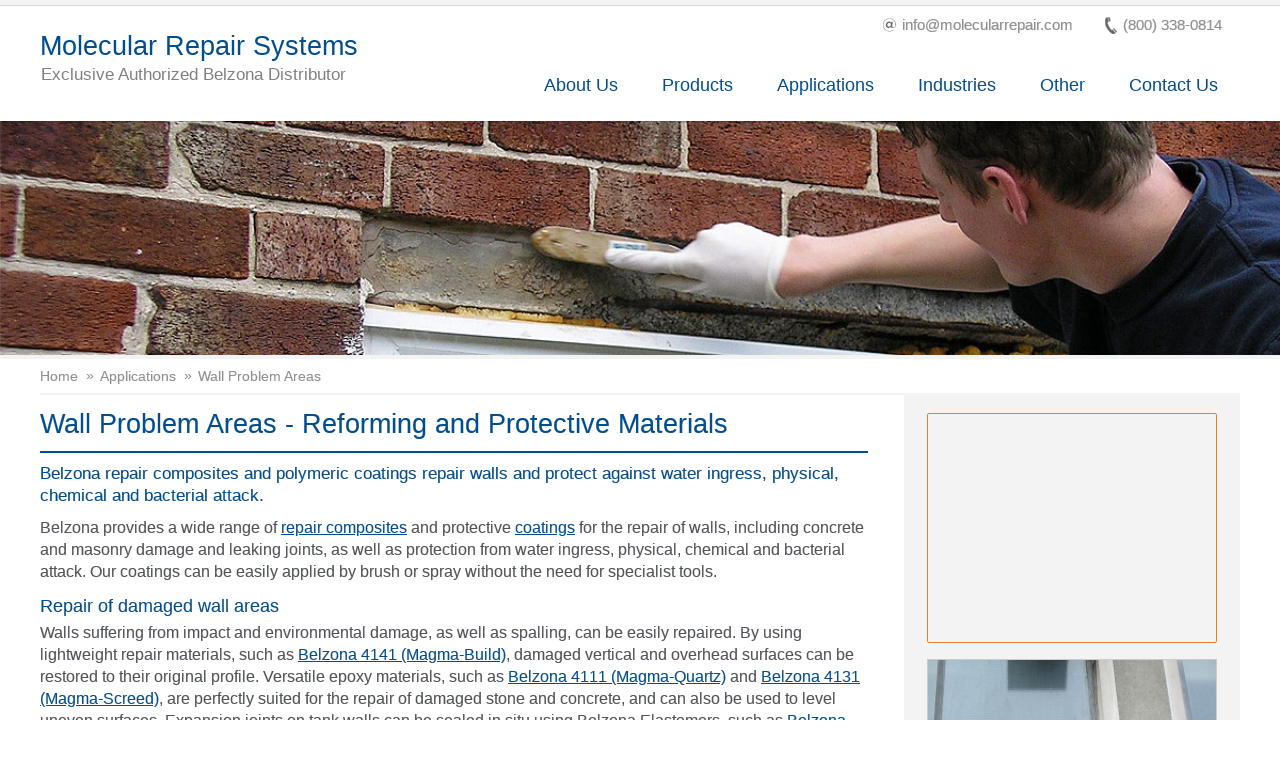

--- FILE ---
content_type: text/html; charset=utf-8
request_url: https://belzonamrs.com/en/applications/wpa.aspx
body_size: 72679
content:

<!DOCTYPE html>
<!--[if lt IE 7]><html class="ie6" lang='en' xml:lang='en' xmlns="//www.w3.org/1999/xhtml"><![endif]-->
<!--[if IE 7]><html class="ie7" lang='en' xml:lang='en' xmlns="//www.w3.org/1999/xhtml"><![endif]-->
<!--[if IE 8]><html class="ie8" lang='en' xml:lang='en' xmlns="//www.w3.org/1999/xhtml"><![endif]-->
<!--[if IE 9]><html class="ie9" lang='en' xml:lang='en' xmlns="//www.w3.org/1999/xhtml"><![endif]-->
<!--[if gt IE 9]><!--><html lang='en' xml:lang='en' xmlns="//www.w3.org/1999/xhtml"><!--<![endif]-->
<head>
<title>Epoxy repair composites and polymeric coatings for wall repair</title>
<meta name="keywords" content="wall coatings, expansion joints, waterproofing, Spalled ceilings  materials, water ingress" />
<meta name="description" content="Rrepair composites and coatings for concrete and stone wall area repair and protection from corrosion, water ingress, physical, chemical and bacterial attack." />

<!-- Code Added to fix the request that blocking the content by mixed content -->
<meta http-equiv="Content-Security-Policy" content="upgrade-insecure-requests"> 
<!-- End of Code  -->



<meta http-equiv="Content-Type" content="text/html; charset=utf-8" />
<meta http-equiv="X-UA-Compatible" content="IE=Edge" />
<meta name="viewport" content="width=device-width, initial-scale=1, maximum-scale=1, minimum-scale=1">
<meta name="author" content="https://belzonamrs.com" />
<meta name="google-site-verification" content="webmaster@belzona.com" />
<meta property="og:type" content="website" />
<meta property="og:image" content="/assets/images/belzona_logo.png" />
<meta property="og:description" content="Belzona distributor website" />
<meta property="og:site_name" content="Molecular Repair Systems" />
<meta name="dc.language" content="en">
<meta name="robots" content="noydir">
<meta name="Slurp" content="noydir">
<link rel="icon" type="image/png" href="/favicon_belzona.ico">
<link rel="stylesheet" href="/assets/data/css/distributors/style.min.css?v=3" type="text/css" media="all">
<link rel="stylesheet" href="/assets/data/css/distributors/homepage_banner.min.css?v=3" type="text/css" media="all">
<link rel="stylesheet" href="/assets/data/css/distributors/theme.css?v=3" type="text/css" media="all">

<!-- OLD JSCRIPT PLACEHOLDER -->
<script>
    var additionalDistributorEmails = "info@molecularrepair.com";
</script>

<style> .pSolutionMaps,.p3411,.p4141fr,.p1391,.p2121,.p5151,.p1591 { display:none !important; } </style>
</head>
<body>



<div id="ie_is_old_message" class="ie_is_old_message">
    <a href="#" class="ie_closebt" onclick="toggle();">X</a>
    <h3>Did you know that your Internet Explorer is out of date?</h3>
    <p>To get the best possible experience using our site we recommend that you upgrade to a modern web browser. To download a newer web browser click on the Upgrade button.</p>
    <a class="button" href="//browsehappy.com" target="_blank">Upgrade</a>
</div>
<div id="login-container">
</div>




<div class="header">
    <div class="top_bar">
        <div class="top_bar_inner">

            <!-- <a id="coviduk" style="visibility:hidden; display:inline-block;" href="https://www.belzona.com/assets/data/news/covidpolicy.pdf" target="_blank" >             
                  <span style="color:red; font-size: 10px; text-decoration: underline">
                       <b>how belzona protects customers and employees from covid-19!</b>
                   </span>          
            </a>                -->

            <a href="#contact_anchor" class="contact_button right" title="Contact number"><span class="phone_icon">
                <img src="/assets/data/images/distributors/dis_sprites.png" alt="phone icon" width="500" height="190" /></span>(800) 338-0814</a>
            <a href="#contact_anchor" class="contact_button right" title="Email address"><span class="email_icon">
                <img src="/assets/data/images/distributors/dis_sprites.png" alt="email icon" width="500" height="190" /></span>info@molecularrepair.com</a>
            <a id="connect_toggle" class="connect_toggle connect_login_button right" title="Login to the Belzona connect service"></a>
        </div>
    </div>
    <div class="header_content clearfix">

        <div class="header_main">


            

            
            <a href="/en/index.aspx" class="dis_name" title="Authorised Belzona Distributor">Molecular Repair Systems
                <br />
                <span>Exclusive Authorized Belzona Distributor</span>
            </a>
            
        </div>
        <div class="mobile_nav_button_holder">
            <!--This is hidden on all but mobile screen sizes-->
            <div id="nav_button" class="nav_button">
                <img src="/assets/data/images/distributors/dis_sprites.png" alt="Menu" title="Main Menu" width="500" height="190" />Navigation
            </div>
        </div>
        <nav id="navigation" class="right">
            <ul>
                <li class="pAbout">
                    <h3><a href="/en/about/about.aspx">About Us</a></h3>
                    <div class="dropdown_nav nav_about">
                        <ul>
                            <li><h4><a href="/en/about/about.aspx" title="About Us"  >About Us</a></h4></li><li><h4><a href="/en/about/service.aspx" title="Services"  >Services</a></h4></li><li><h4><a href="/en/about/training.aspx" title="Training"  >Training</a></h4></li><li><h4><a href="/en/about/history.aspx" title="History"  >History</a></h4></li><li><h4><a href="/en/about/app.aspx" title="Belzona App"  >Belzona App</a></h4></li><li><h4><a href="https://blog.belzona.com" title="Belzona Blog"  >Belzona Blog</a></h4></li>
                        </ul>
                    </div>
                </li>

                


                <li class="pProducts">
                    <h3><a href="/en/products/products.aspx">Products</a></h3>
                    <div class="dropdown_nav nav_products">
                        <div class="subnav_option_holder">
                            <a class="subnav_option" target="1">By Purpose:</a>
                            <a class="subnav_option" target="2">By Series:</a>
                            <a class="subnav_option" target="3">By Name:</a>
                        </div>
                        <div id="subnav_products1" class='targetDiv'>
                            <ul>
                                <li class="pMetalRepair">
                                    <h4><a href="/en/products/purpose/metal-repair.aspx" title="Metal Repair/Rebuilding Compounds">Metal Repair/Rebuilding Compounds</a></h4>
                                </li>
                                <li class="pErosionCorrosion">
                                    <h4><a href="/en/products/purpose/erosion-corrosion-protection.aspx" title="Erosion Corrosion Protection">Erosion Corrosion Protection</a></h4>
                                </li>
                                <li class="pRubberRepair">
                                    <h4><a href="/en/products/purpose/rubber-repair.aspx" title="Rubber Repair and Protection">Rubber Repair and Protection</a></h4>
                                </li>
                                <li class="pAbrasion">
                                    <h4><a href="/en/products/purpose/abrasion-resistant.aspx" title="Abrasion Resistant Linings">Abrasion Resistant Linings</a></h4>
                                </li>
                                <li class="pCasting">
                                    <h4><a href="/en/products/purpose/castings.aspx" title="Casting/Injection Materials">Casting/Injection Materials</a></h4>
                                </li>
                                <li class="pWaterproofing">
                                    <h4><a href="/en/products/purpose/waterproofing.aspx" title="Water/weatherproofing Systems">Water/weatherproofing Systems</a></h4>
                                </li>
                                <li class="pHighTemperature">
                                    <h4><a href="/en/products/purpose/high-temperature.aspx" title="High Temperature Coatings">High Temperature Coatings</a></h4>
                                </li>
                                <li class="pCorrosion">
                                    <h4><a href="/en/products/purpose/corrosion-protection.aspx" title="Corrosion Protection">Corrosion Protection</a></h4>
                                </li>
                                <li class="pConcreteProtect">
                                    <h4><a href="/en/products/purpose/concrete-protection.aspx" title="Concrete Protection">Concrete Protection</a></h4>
                                </li>
                                <li class="pSafetyGrip">
                                    <h4><a href="/en/products/purpose/safety-grip.aspx" title="Safety Grip Systems">Safety Grip Systems</a></h4>
                                </li>
                                <li class="pConcreteRepair">
                                    <h4><a href="/en/products/purpose/concrete-repair.aspx" title="Concrete Repair">Concrete Repair</a></h4>
                                </li>
                                <li class="pChocking">
                                    <h4><a href="/en/products/purpose/chocking-compounds.aspx" title="Chocking Materials">Chocking Materials</a></h4>
                                </li>
                            </ul>
                        </div>
                        <div id="subnav_products2" class='targetDiv'>
                            <ul>
                                <li class="p1000Series">
                                    <h4><a href="/en/products/1000.aspx" title="1000 Series">1000 Series</a></h4>
                                </li>
                                <li class="p2000Series">
                                    <h4><a href="/en/products/2000.aspx" title="2000 Series">2000 Series</a></h4>
                                </li>
                                <li class="p3000Series">
                                    <h4><a href="/en/products/3000.aspx" title="3000 Series">3000 Series</a></h4>
                                </li>
                                <li class="p4000Series">
                                    <h4><a href="/en/products/4000.aspx" title="4000 Series">4000 Series</a></h4>
                                </li>
                                <li class="p5000Series">
                                    <h4><a href="/en/products/5000.aspx" title="5000 Series">5000 Series</a></h4>
                                </li>
                                <li class="pOtherProducts">
                                    <h4><a href="/en/products/other.aspx" title="Other Products">Other Products</a></h4>
                                </li>
                                <li class="pAppliedSolutions">
                                    <h4><a href="/en/products/applied.aspx" title="Applied Solutions">Applied Solutions</a></h4>
                                </li>
                            </ul>
                        </div>
                        <div id="subnav_products3" class='targetDiv'>
                            <ul>
                                <li class="p1000Series subnav_divider">
                                    <h4><a href="/en/products/1000.aspx" title="1000 Series">1000 Series:</a></h4>
                                </li>
                                <li class="p1000Series p1111">
                                    <h4><a href="/en/products/1000/1111.aspx" title="Belzona 1111">Belzona 1111</a></h4>
                                </li>
                                <li class="p1000Series p1121">
                                    <h4><a href="/en/products/1000/1121.aspx" title="Belzona 1121">Belzona 1121</a></h4>
                                </li>
                                <li class="p1000Series p1131">
                                    <h4><a href="/en/products/1000/1131.aspx" title="Belzona 1131">Belzona 1131</a></h4>
                                </li>
                                <li class="p1000Series p1151">
                                    <h4><a href="/en/products/1000/1151.aspx" title="Belzona 1151">Belzona 1151</a></h4>
                                </li>
                                <li class="p1000Series p1161">
                                    <h4><a href="/en/products/1000/1161.aspx" title="Belzona 1161">Belzona 1161</a></h4>
                                </li>
                                <li class="p1000Series p1212">
                                    <h4><a href="/en/products/1000/1212.aspx" title="Belzona 1212">Belzona 1212</a></h4>
                                </li>
                                <li class="p1000Series p1221">
                                    <h4><a href="/en/products/1000/1221.aspx" title="Belzona 1221">Belzona 1221</a></h4>
                                </li>
                                <li class="p1000Series p1251">
                                    <h4><a href="/en/products/1000/1251.aspx" title="Belzona 1251">Belzona 1251</a></h4>
                                </li>
                                <li class="p1000Series p1311">
                                    <h4><a href="/en/products/1000/1311.aspx" title="Belzona 1311">Belzona 1311</a></h4>
                                </li>
                                <li class="p1000Series p1321">
                                    <h4><a href="/en/products/1000/1321.aspx" title="Belzona 1321">Belzona 1321</a></h4>
                                </li>
                                <li class="p1000Series p1331">
                                    <h4><a href="/en/products/1000/1331.aspx" title="Belzona 1331">Belzona 1331</a></h4>
                                </li>
                                <li class="p1000Series p1341">
                                    <h4><a href="/en/products/1000/1341.aspx" title="Belzona 1341">Belzona 1341</a></h4>
                                </li>
                                <li class="p1000Series p1381">
                                    <h4><a href="/en/products/1000/1381.aspx" title="Belzona 1381">Belzona 1381</a></h4>
                                </li>
                                <li class="p1000Series p1391">
                                    <h4><a href="/en/products/1000/1391.aspx" title="Belzona 1391">Belzona 1391</a></h4>
                                </li>
                                <li class="p1000Series p1391s">
                                    <h4><a href="/en/products/1000/1391s.aspx" title="Belzona 1391s">Belzona 1391S</a></h4>
                                </li>
                                <li class="p1000Series p1391t">
                                    <h4><a href="/en/products/1000/1391t.aspx" title="Belzona 1391t">Belzona 1391T</a></h4>
                                </li>
                                <li class="p1000Series p1392">
                                    <h4><a href="/en/products/1000/1392.aspx" title="Belzona 1392">Belzona 1392</a></h4>
                                </li>
                                <li class="p1000Series p1511">
                                    <h4><a href="/en/products/1000/1511.aspx" title="Belzona 1511">Belzona 1511</a></h4>
                                </li>
                                <li class="p1000Series p1523">
                                    <h4><a href="/en/products/1000/1523.aspx" title="Belzona 1523">Belzona 1523</a></h4>
                                </li>
                                <li class="p1000Series p1539">
                                    <h4><a href="/en/products/1000/1593.aspx" title="Belzona 1593">Belzona 1593</a></h4>
                                </li>
                                <li class="p1000Series p1811">
                                    <h4><a href="/en/products/1000/1811.aspx" title="Belzona 1811">Belzona 1811</a></h4>
                                </li>
                                <li class="p1000Series p1812">
                                    <h4><a href="/en/products/1000/1812.aspx" title="Belzona 1812">Belzona 1812</a></h4>
                                </li>
                                <li class="p1000Series p1813">
                                    <h4><a href="/en/products/1000/1813.aspx" title="Belzona 1813">Belzona 1813</a></h4>
                                </li>
                                <li class="p1000Series p1814">
                                    <h4><a href="/en/products/1000/1814.aspx" title="Belzona 1814">Belzona 1814</a></h4>
                                </li>
                                <li class="p1000Series p1814">
                                    <h4><a href="/en/products/1000/1818.aspx" title="Belzona 1818">Belzona 1818</a></h4>
                                </li>
                                <li class="p1000Series p1821">
                                    <h4><a href="/en/products/1000/1821.aspx" title="Belzona 1821">Belzona 1821</a></h4>
                                </li>
                                <li class="p2000Series subnav_divider">
                                    <h4><a href="/en/products/2000.aspx" title="2000 Series">2000 Series:</a></h4>
                                </li>
                                <li class="p2000Series p2111">
                                    <h4><a href="/en/products/2000/2111.aspx" title="Belzona 2111">Belzona 2111</a></h4>
                                </li>
                                <li class="p2000Series p2121">
                                    <h4><a href="/en/products/2000/2121.aspx" title="Belzona 2121">Belzona 2121</a></h4>
                                </li>
                                <li class="p2000Series p2131">
                                    <h4><a href="/en/products/2000/2131.aspx" title="Belzona 2131">Belzona 2131</a></h4>
                                </li>
                                <li class="p2000Series p2141">
                                    <h4><a href="/en/products/2000/2141.aspx" title="Belzona 2141">Belzona 2141</a></h4>
                                </li>
                                <li class="p2000Series p2211">
                                    <h4><a href="/en/products/2000/2211.aspx" title="Belzona 2211">Belzona 2211</a></h4>
                                </li>
                                <li class="p2000Series p2221">
                                    <h4><a href="/en/products/2000/2221.aspx" title="Belzona 2221">Belzona 2221</a></h4>
                                </li>
                                <li class="p2000Series p2311">
                                    <h4><a href="/en/products/2000/2311.aspx" title="Belzona 2311">Belzona 2311</a></h4>
                                </li>
                                <li class="p3000Series subnav_divider">
                                    <h4><a href="/en/products/3000.aspx" title="3000 Series">3000 Series:</a></h4>
                                </li>
                                <li class="p3000Series p3111">
                                    <h4><a href="/en/products/3000/3111.aspx" title="Belzona 3111">Belzona 3111</a></h4>
                                </li>
                                <li class="p3000Series p3121">
                                    <h4><a href="/en/products/3000/3121.aspx" title="Belzona 3121">Belzona 3121</a></h4>
                                </li>
                                <li class="p3000Series p3131">
                                    <h4><a href="/en/products/3000/3131.aspx" title="Belzona 3131">Belzona 3131</a></h4>
                                </li>
                                <li class="p3000Series p3211">
                                    <h4><a href="/en/products/3000/3211.aspx" title="Belzona 3211">Belzona 3211</a></h4>
                                </li>
                                <li class="p3000Series p3411">
                                    <h4><a href="/en/products/3000/3411.aspx" title="Belzona 3411">Belzona 3411</a></h4>
                                </li>
                                <li class="p3000Series p3412">
                                    <h4><a href="/en/products/3000/3412.aspx" title="Belzona 3412">Belzona 3412</a></h4>
                                </li>
                                <li class="p4000Series subnav_divider">
                                    <h4><a href="/en/products/4000.aspx" title="4000 Series">4000 Series:</a></h4>
                                </li>
                                <li class="p4000Series p4111">
                                    <h4><a href="/en/products/4000/4111.aspx" title="Belzona 4111">Belzona 4111</a></h4>
                                </li>
                                <li class="p4000Series p4131">
                                    <h4><a href="/en/products/4000/4131.aspx" title="Belzona 4131">Belzona 4131</a></h4>
                                </li>
                                <li class="p4000Series p4141">
                                    <h4><a href="/en/products/4000/4141.aspx" title="Belzona 4141">Belzona 4141</a></h4>
                                </li>
                                <li class="p4000Series p4141fr">
                                    <h4><a href="/en/products/4000/4141fr.aspx" title="Belzona 4141FR">Belzona 4141FR</a></h4>
                                </li>
                                <li class="p4000Series p4151">
                                    <h4><a href="/en/products/4000/4151.aspx" title="Belzona 4151">Belzona 4151</a></h4>
                                </li>
                                <li class="p4000Series p4154">
                                    <h4><a href="/en/products/4000/4154.aspx" title="Belzona 4154">Belzona 4154</a></h4>
                                </li>
                                <li class="p4000Series p4181">
                                    <h4><a href="/en/products/4000/4181.aspx" title="Belzona 4181">Belzona 4181</a></h4>
                                </li>
                                <li class="p4000Series p4301">
                                    <h4><a href="/en/products/4000/4301.aspx" title="Belzona 4301">Belzona 4301</a></h4>
                                </li>
                                <li class="p4000Series p4311">
                                    <h4><a href="/en/products/4000/4311.aspx" title="Belzona 4311">Belzona 4311</a></h4>
                                </li>
                                <li class="p4000Series p4331">
                                    <h4><a href="/en/products/4000/4331.aspx" title="Belzona 4331">Belzona 4331</a></h4>
                                </li>
                                <li class="p4000Series p4341">
                                    <h4><a href="/en/products/4000/4341.aspx" title="Belzona 4341">Belzona 4341</a></h4>
                                </li>
                                <li class="p4000Series p4351">
                                    <h4><a href="/en/products/4000/4351.aspx" title="Belzona 4351">Belzona 4351</a></h4>
                                </li>
                                <li class="p4000Series p4361">
                                    <h4><a href="/en/products/4000/4361.aspx" title="Belzona 4361">Belzona 4361</a></h4>
                                </li>
                                <li class="p4000Series p4411">
                                    <h4><a href="/en/products/4000/4411.aspx" title="Belzona 4411">Belzona 4411</a></h4>
                                </li>
                                <li class="p4000Series p4511">
                                    <h4><a href="/en/products/4000/4511.aspx" title="Belzona 4411">Belzona 4511</a></h4>
                                </li>
                                <li class="p4000Series p4521">
                                    <h4><a href="/en/products/4000/4521.aspx" title="Belzona 4521">Belzona 4521</a></h4>
                                </li>
                                <li class="p5000Series subnav_divider">
                                    <h4><a href="/en/products/5000.aspx" title="5000 Series">5000 Series:</a></h4>
                                </li>
                                <li class="p5000Series p5111">
                                    <h4><a href="/en/products/5000/5111.aspx" title="Belzona 5111">Belzona 5111</a></h4>
                                </li>
                                <li class="p5000Series p5122">
                                    <h4><a href="/en/products/5000/5122.aspx" title="Belzona 5122">Belzona 5122</a></h4>
                                </li>
                                <li class="p5000Series p5151">
                                    <h4><a href="/en/products/5000/5151.aspx" title="Belzona 5151">Belzona 5151</a></h4>
                                </li>
                                <li class="p5000Series p5231">
                                    <h4><a href="/en/products/5000/5231.aspx" title="Belzona 5231">Belzona 5231</a></h4>
                                </li>
                                <li class="p5000Series p5233">
                                    <h4><a href="/en/products/5000/5233.aspx" title="Belzona 5233">Belzona 5233</a></h4>
                                </li>
                                <li class="p5000Series p5711">
                                    <h4><a href="/en/products/5000/5711.aspx" title="Belzona 5711">Belzona 5711</a></h4>
                                </li>

                                <li class="p5000Series p5721">
                                    <h4><a href="/en/products/5000/5721.aspx" title="Belzona 5721">Belzona 5721</a></h4>
                                </li>
                                <li class="p5000Series p5811">
                                    <h4><a href="/en/products/5000/5811.aspx" title="Belzona 5811">Belzona 5811</a></h4>
                                </li>
                                <li class="p5000Series p5812dw">
                                    <h4><a href="/en/products/5000/5812dw.aspx" title="Belzona 5812dw">Belzona 5812 DW</a></h4>
                                </li>
                                <li class="p5000Series p5821">
                                    <h4><a href="/en/products/5000/5821.aspx" title="Belzona 5821">Belzona 5821</a></h4>
                                </li>
                                <li class="p5000Series p5831">
                                    <h4><a href="/en/products/5000/5831.aspx" title="Belzona 5831">Belzona 5831</a></h4>
                                </li>
                                <li class="p5000Series p5831lt">
                                    <h4><a href="/en/products/5000/5831lt.aspx" title="Belzona 5831LT">Belzona 5831LT</a></h4>
                                </li>
                                <li class="p5000Series p5841">
                                    <h4><a href="/en/products/5000/5841.aspx" title="Belzona 5841">Belzona 5841</a></h4>
                                </li>
                                <li class="p5000Series p5851">
                                    <h4><a href="/en/products/5000/5851.aspx" title="Belzona 5851">Belzona 5851</a></h4>
                                </li>
                                <li class="p5000Series p5871">
                                    <h4><a href="/en/products/5000/5871.aspx" title="Belzona 5871">Belzona 5871</a></h4>
                                </li>
                                <li class="p5000Series p5892">
                                    <h4><a href="/en/products/5000/5892.aspx" title="Belzona 5892">Belzona 5892</a></h4>
                                </li>
                                <li class="pOtherProducts subnav_divider">
                                    <h4><a href="/en/products/other.aspx" title="Other Poducts">Other Poducts:</a></h4>
                                </li>
                                <li class="pOtherProducts p6111">
                                    <h4><a href="/en/products/other/6111.aspx" title="Belzona 6111">Belzona 6111</a></h4>
                                </li>
                                <li class="pOtherProducts p7111">
                                    <h4><a href="/en/products/other/7111.aspx" title="Belzona 7111">Belzona 7111</a></h4>
                                </li>
                                <!-- <li class="pOtherProducts p7111i">
                                    <h4><a href="/en/products/other/7111i.aspx" title="Belzona 7111i">Belzona 7111i</a></h4>
                                </li>
                                <li class="pOtherProducts p7111m">
                                    <h4><a href="/en/products/other/7111m.aspx" title="Belzona 7111m">Belzona 7111m</a></h4>
                                </li> -->
                                <li class="pOtherProducts p7211">
                                    <h4><a href="/en/products/other/7211.aspx" title="Belzona 7211">Belzona 7211</a></h4>
                                </li>
                                <li class="pOtherProducts p7311">
                                    <h4><a href="/en/products/other/7311.aspx" title="Belzona 7311">Belzona 7311</a></h4>
                                </li>
                                <li class="pOtherProducts p8211">
                                    <h4><a href="/en/products/other/8211.aspx" title="Belzona 8211">Belzona 8211</a></h4>
                                </li>
                                <li class="pOtherProducts p8311">
                                    <h4><a href="/en/products/other/8311.aspx" title="Belzona 8311">Belzona 8311</a></h4>
                                </li>
                                <li class="pOtherProducts p9611">
                                    <h4><a href="/en/products/other/9611.aspx" title="Belzona 9611">Belzona 9611</a></h4>
                                </li>
                                <li class="pOtherProducts pflange-kit">
                                    <h4><a href="/en/products/other/flange-kit.aspx" title="Belzona Flange Face Forming Kit">Flange Face Kit</a></h4>
                                </li>
                                <!-- <li class="pOtherProducts pleak-kit-1212">
                                    <h4><a href="/en/products/other/leak-kit-1212.aspx" title="Belzona Leak Sealing Kit">Leak Sealing Kit</a></h4>
                                </li> -->
                                <li class="pAppliedSolutions sf6fix">
                                    <h4><a href="/en/products/applied/belzona-sf6-fix.aspx" title="Belzona SF6-FIX">Belzona SF<sub>6</sub>-Fix</a></h4>
                                </li>
                                <li class="pAppliedSolutions psuperwrap2">
                                    <h4><a href="/en/products/applied/superwrap2.aspx" title="Belzona Superwrap">Belzona&nbsp;Superwrap</a></h4>
                                </li>
                            </ul>
                        </div>
                    </div>
                </li>
                <li class="pApplications">
                    <h3><a href="/en/applications/applications.aspx">Applications</a></h3>
                    <div class="dropdown_nav nav_applications">
                        <ul>
                            <li class="pEngines">
                                <h4><a href="/en/applications/engines.aspx" title="Engines and Casings">Engines and Casings</a></h4>
                            </li>
                            <li class="pFans">
                                <h4><a href="/en/applications/fans.aspx" title="Fans, Blowers and Compressors">Fans, Blowers and Compressors</a></h4>
                            </li>
                            <li class="pGaskets">
                                <h4><a href="/en/applications/gaskets.aspx" title="Gaskets, Seals and Shims">Gaskets, Seals and Shims</a></h4>
                            </li>
                            <li class="pValves">
                                <h4><a href="/en/applications/valves.aspx" title="Valves, Pipes and Fittings">Valves, Pipes and Fittings</a></h4>
                            </li>
                            <li class="pSHM">
                                <h4><a href="/en/applications/shm.aspx" title="Solids Handling Machinery">Solids Handling Machinery</a></h4>
                            </li>
                            <li class="pHEX">
                                <h4><a href="/en/applications/hex.aspx" title="Heat Exchangers">Heat Exchangers</a></h4>
                            </li>
                            <li class="pMPT">
                                <h4><a href="/en/applications/mechanical.aspx" title="Mechanical Power Transmission">Mechanical Power Transmission</a></h4>
                            </li>
                            <li class="pTanks">
                                <h4><a href="/en/applications/tanks.aspx" title="Tanks and Chemical Containment Areas">Tanks and Chemical Containment Areas</a></h4>
                            </li>
                            <li class="pSOS">
                                <h4><a href="/en/applications/sos.aspx" title="Ships and Offshore Structures">Ships and Offshore Structures</a></h4>
                            </li>
                            <li class="pPumps">
                                <h4><a href="/en/applications/pumps.aspx" title="Pumps">Pumps</a></h4>
                            </li>
                            <li class="pFPA">
                                <h4><a href="/en/applications/fpa.aspx" title="Floor Problem Areas">Floor Problem Areas</a></h4>
                            </li>
                            <li class="pRPA">
                                <h4><a href="/en/applications/rpa.aspx" title="Roof Problem Areas">Roof Problem Areas</a></h4>
                            </li>
                            <li class="pWPA">
                                <h4><a href="/en/applications/wpa.aspx" title="Wall Problem Areas">Wall Problem Areas</a></h4>
                            </li>
                        </ul>
                    </div>
                </li>

                <li class="pIndustries">
                    <h3><a href="/en/industries/industries.aspx">Industries</a></h3>
                    <div class="dropdown_nav nav_industries">
                        <ul>
                            <li class="pOilGas">
                                <h4><a href="/en/industries/oil.aspx" title="Oil and Gas">Oil and Gas</a></h4>
                            </li>
                            <li class="pSteel">
                                <h4><a href="/en/industries/steel.aspx" title="Steel">Steel</a></h4>
                            </li>
                            <li class="pMarine">
                                <h4><a href="/en/industries/marine.aspx" title="Marine">Marine</a></h4>
                            </li>
                            <li class="pPower">
                                <h4><a href="/en/industries/power.aspx" title="Power Generation">Power Generation</a></h4>
                            </li>
                            <li class="pElectrical">
                                <h4><a href="/en/focus/electrical_distribution.aspx" title="Electrical Distribution">Electrical Distribution</a></h4>
                            </li>
                            <li class="pHydroElectric">
                                <h4><a href="/en/focus/hydroelectric_power.aspx" title="Hydroelectric Power">Hydroelectric Power</a></h4>
                            </li>
                            <li class="pPulpPaper">
                                <h4><a href="/en/industries/pulp.aspx" title="Pulp and Paper">Pulp and Paper</a></h4>
                            </li>
                            <li class="pFacilities">
                                <h4><a href="/en/industries/facilities.aspx" title="Facilities Maintenance">Facilities Maintenance</a></h4>
                            </li>
                            <li class="pWastewater">
                                <h4><a href="/en/industries/wastewater.aspx" title="Water and Wastewater">Water and Wastewater</a></h4>
                            </li>
                            <li class="pMiningQuarrying">
                                <h4><a href="/en/industries/mining.aspx" title="Mining and Quarrying">Mining and Quarrying</a></h4>
                            </li>
                            <li class="pGeneralIndustry">
                                <h4><a href="/en/industries/general.aspx" title="General Industry">General Industry</a></h4>
                            </li>
                            <li class="pManufacturing">
                                <h4><a href="/en/industries/manufacturing.aspx" title="Manufacturing">Manufacturing</a></h4>
                            </li>
                            <li class="pAgricultureFishing">
                                <h4><a href="/en/industries/agriculture.aspx" title="Agriculture and Fishing">Agriculture and Fishing</a></h4>
                            </li>
                            <li class="pPetrochemical">
                                <h4><a href="/en/industries/petrochemical.aspx" title="Petrochemical">Petrochemical</a></h4>
                            </li>
                            <li class="pEducation">
                                <h4><a href="/en/industries/education.aspx" title="Education">Education</a></h4>
                            </li>
                            <li class="pFoodDrink">
                                <h4><a href="/en/industries/food-drink.aspx" title="Food and Drink">Food and Drink</a></h4>
                            </li>
                            <li class="pWaste2Energy">
                                <h4><a href="/en/industries/waste_to_energy.aspx" title="Waste to Energy">Waste to Energy</a></h4>
                            </li>
                            <li class="pWindpower">
                                <h4><a href="/en/industries/wind_power.aspx" title="Wind Power">Wind Power</a></h4>
                            </li>
                            <li class="pSugar">
                                <h4><a href="/en/industries/sugar.aspx" title="Sugar Industry">Sugar</a></h4>
                            </li>
                            <li class="pSwimmingPools" style="display: none;">
                                <h4><a href="/en/industries/municipal_swimming_pools.aspx" title="Swimming Pools">Municipal Swimming Pools</a></h4>
                            </li>

                        </ul>
                    </div>
                </li>
                

                <li class="pOther">
                    <h3><a href="#">Other</a></h3>
                    <div class="dropdown_nav nav_industries">
                        <ul>
                            <li class="pSolutionMaps">
                                <h4><a href="/en/solution-maps.aspx" title="Solution Maps">Solution Maps</a></h4>
                            </li>
                            <li class="pCompositeRepair">
                                <h4><a href="/en/focus/composite_repairs.aspx" title="Composite Repairs">Composite Repairs</a></h4>
                            </li>
                            <li class="pChemicalContainment">
                                <h4><a href="/en/focus/containment.aspx" title="Chemical Containment">Chemical Containment</a></h4>
                            </li>
                            <li class="pCorrosionUI">
                                <h4><a href="/en/focus/cui.aspx" title="Corrosion Under Insulation">Corrosion Under Insulation</a></h4>
                            </li>
                            <li class="pFloatingHoses">
                                <h4><a href="/en/focus/floating_hose.aspx" title="Floating Hoses">Floating Hoses</a></h4>
                            </li>
                            <li class="pPumpsIndustry">
                                <h4><a href="/en/focus/pumps.aspx" title="Pumps">Pumps</a></h4>
                            </li>
                            <li class="pSplashZone">
                                <h4><a href="/en/focus/splash_zones.aspx" title="Splash Zones">Splash Zones</a></h4>
                            </li>
                            <li class="pStorageTanks">
                                <h4><a href="/en/focus/storage_tanks.aspx" title="Storage Tanks">Storage Tanks</a></h4>
                            </li>
                            <li class="pProcessVessels">
                                <h4><a href="/en/focus/vessels.aspx" title="Process Vessels">Process Vessels</a></h4>
                            </li>
                            <li class="pWindPower">
                                <h4><a href="/en/focus/wind_power.aspx" title="Wind Power">Wind Power</a></h4>
                            </li>
                        </ul>
                    </div>
                </li>
                
                </li>
                <li class="pContact">
                    
                    <h3><a href="#contact_anchor">Contact Us</a></h3>

                    
                </li>


                
            </ul>
        </nav>
    </div>
</div>


<div class="main_image">
	<img class="main_image" src="//www.belzona.com/assets/images/wpa.jpg" alt="Solids Handling Machinery">
</div>  
<div class="wrap">	
	<div class="content">
    	<div class="breadcrumbs clearfix">
			<a href="/en/index.aspx" title="Home">Home</a><a href="/en/applications/applications.aspx" title="Applications">Applications</a><a href="#">Wall Problem Areas</a>
		</div>  	
        <div class="inner_content">
            <div class="column_holder clearfix">
            	<div class="col_major">                              
                	<!--<div class="social_options">
	<span class='st_sharethis_large'></span>
	<span class='st_facebook_large'></span>
    <span class='st_twitter_large' st_via="Belzona1952"></span>
	<span class='st_linkedin_large'></span>
	<span class='st_pinterest_large'></span>
	<span class='st_email_large'></span>
</div> 
<script type="text/javascript">var switchTo5x=true;</script>
<script type="text/javascript" src="//w.sharethis.com/button/buttons.js"></script>
<script type="text/javascript">stLight.options({publisher: "e6051442-22e5-448f-8a46-b02882522278", shorten: false, theme:'5', doNotCopy: false, doNotHash: false, hashAddressBar: false});</script> -->

<h1 id="kha_header">Wall Problem Areas - Reforming and Protective Materials</h1>
                    <span id="short_description"><h2>Belzona repair composites and polymeric coatings repair walls and protect against water ingress, physical, chemical and bacterial attack.</h2>
</span>
                    <div id="long_description"><p>Belzona provides a wide range of&nbsp;<a href="/en/products/purpose/concrete-repair.aspx">repair composites</a>&nbsp;and protective <a href="/en/products/purpose/concrete-protection.aspx">coatings</a>&nbsp;for the repair of walls, including concrete and masonry damage and leaking joints, as well as protection from water ingress, physical, chemical and bacterial attack. Our coatings can be easily applied by brush or spray without the need for specialist tools.</p>

<h4>Repair of damaged wall areas</h4>

<p>Walls suffering from impact and environmental damage, as well as spalling, can be easily repaired. By using lightweight repair materials, such as <a href="/en/products/4000/4141.aspx">Belzona 4141 (Magma-Build)</a>, damaged vertical and overhead surfaces can be restored to their original profile. Versatile epoxy materials, such as&nbsp;<a href="/en/products/4000/4111.aspx">Belzona 4111 (Magma-Quartz)</a>&nbsp;and&nbsp;<a href="/en/products/4000/4131.aspx">Belzona 4131 (Magma-Screed)</a>,&nbsp;are perfectly suited for the repair of damaged stone and concrete, and can also be used to level uneven surfaces. Expansion joints on tank walls can be sealed in situ using Belzona Elastomers, such as <a href="/en/products/2000/2211.aspx">Belzona 2211 (MP Hi-Build Elastomer)</a>.</p>

<h4>Wall waterproofing</h4>

<p>Deteriorated or damaged exterior walls, which are suffering from water ingress, can be protected using water repellent coatings such as&nbsp;<a href="/en/products/5000/5122.aspx">Belzona 5122 (Clear Cladding Concentrate).</a> This long-term waterproofing material protects concrete, brick and stone walls from moisture ingress, whilst allowing trapped moisture to escape, without altering the appearance of the building. Versatile cold-curing coatings, such as&nbsp;<a href="/en/products/5000/5151.aspx">Belzona 5151 (Hi-Build Cladding)</a>,&nbsp;combine weatherproofing with self-cleaning properties, and a reduction in dirt retention.</p>

<h4>Wall protection from chemical and bacterial attack</h4>

<p>Impact and scratch resistant coatings, such as&nbsp;<a href="/en/products/5000/5151.aspx">Belzona 5111 (Ceramic Cladding)</a>,&nbsp;offer outstanding chemical protection against a wide range of chemicals including alcohols, alkalis, oil, greases, salts and acids. Often used for internal wall protection, these coatings can be easily cleaned using a variety of cleaning agents. Belzona cold-cure coatings, such as&nbsp;<a href="/en/products/5000/5151.aspx">Belzona 5151 (Hi-Build Cladding)</a>,&nbsp;can be used to protect areas including external walls, window sills, lintels and columns.</p>

<h4>Our concrete repair composites and coatings are also suitable for other application areas, including:</h4>

<ul>
	<li>Parapet walls</li>
	<li>Spalled beams</li>
	<li>Cracked and corroded stone or concrete window frames and roof edges</li>
	<li>Damaged columns</li>
	<li>Spalled ceilings</li>
	<li>Chimney stacks</li>
	<li>Concrete porches and lintels</li>
	<li>Stone towers</li>
</ul>
  </div>
				</div>
				<div class="col_minor">
                	<figure>
						<div id="video_container" class="video_container">
                            <iframe width="293" height="165" src="//www.youtube.com/embed/i7vgrJczqMY?rel=0&amp;hd=1;&vq=hd1080;showinfo=0;controls=1;fs=1;wmode=transparent" frameborder="0" allowfullscreen></iframe>
                       </div>
					</figure>
                    <br> 
                	<div id='gallery' class='gallery'><div class='thumbnails'><div><figure><a class="gallery_image" href="/assets/data/images/know_how_area/gallery/wpa_1.jpg" target="_blank" title="Damaged concrete windowsill"><img src="/assets/data/images/know_how_area/gallery/thumb_wpa_1.jpg" title="Damaged concrete windowsill" alt="Damaged concrete windowsill"></a><figcaption>Damaged concrete windowsill</figcaption></figure></div><div><figure><a class="gallery_image" href="/assets/data/images/know_how_area/gallery/wpa_2.jpg" target="_blank" title="Concrete windowsill restored and building’s wall protected using Belzona materials"><img src="/assets/data/images/know_how_area/gallery/thumb_wpa_2.jpg" title="Concrete windowsill restored and building’s wall protected using Belzona materials" alt="Concrete windowsill restored and building’s wall protected using Belzona materials"></a><figcaption>Concrete windowsill restored and building’s wall protected using Belzona materials</figcaption></figure></div><div><figure><a class="gallery_image" href="/assets/data/images/know_how_area/gallery/wpa_3.jpg" target="_blank" title="Deteriorated farm house walls as a result of damp penetration"><img src="/assets/data/images/know_how_area/gallery/thumb_wpa_3.jpg" title="Deteriorated farm house walls as a result of damp penetration" alt="Deteriorated farm house walls as a result of damp penetration"></a><figcaption>Deteriorated farm house walls as a result of damp penetration</figcaption></figure></div><div><figure><a class="gallery_image" href="/assets/data/images/know_how_area/gallery/wpa_4.jpg" target="_blank" title="Building walls protected from water ingress using Belzona 5151 (Hi-Build Cladding) "><img src="/assets/data/images/know_how_area/gallery/thumb_wpa_4.jpg" title="Building walls protected from water ingress using Belzona 5151 (Hi-Build Cladding) " alt="Building walls protected from water ingress using Belzona 5151 (Hi-Build Cladding) "></a><figcaption>Building walls protected from water ingress using Belzona 5151 (Hi-Build Cladding) </figcaption></figure></div><div><figure><a class="gallery_image" href="/assets/data/images/know_how_area/gallery/wpa_5.jpg" target="_blank" title="Damaged walls as a result of chemical spills and damp condition in a process area"><img src="/assets/data/images/know_how_area/gallery/thumb_wpa_5.jpg" title="Damaged walls as a result of chemical spills and damp condition in a process area" alt="Damaged walls as a result of chemical spills and damp condition in a process area"></a><figcaption>Damaged walls as a result of chemical spills and damp condition in a process area</figcaption></figure></div><div><figure><a class="gallery_image" href="/assets/data/images/know_how_area/gallery/wpa_6.jpg" target="_blank" title="Wall damage rebuilt using Belzona 4131 (Magma-Screed) and protected using Belzona 5111 (Ceramic Cladding)"><img src="/assets/data/images/know_how_area/gallery/thumb_wpa_6.jpg" title="Wall damage rebuilt using Belzona 4131 (Magma-Screed) and protected using Belzona 5111 (Ceramic Cladding)" alt="Wall damage rebuilt using Belzona 4131 (Magma-Screed) and protected using Belzona 5111 (Ceramic Cladding)"></a><figcaption>Wall damage rebuilt using Belzona 4131 (Magma-Screed) and protected using Belzona 5111 (Ceramic Cladding)</figcaption></figure></div><div><figure><a class="gallery_image" href="/assets/data/images/know_how_area/gallery/wpa_7.jpg" target="_blank" title="Spalled concrete on chimney stack due to moisture ingress"><img src="/assets/data/images/know_how_area/gallery/thumb_wpa_7.jpg" title="Spalled concrete on chimney stack due to moisture ingress" alt="Spalled concrete on chimney stack due to moisture ingress"></a><figcaption>Spalled concrete on chimney stack due to moisture ingress</figcaption></figure></div><div><figure><a class="gallery_image" href="/assets/data/images/know_how_area/gallery/wpa_8.jpg" target="_blank" title="Damaged concrete restored using Belzona 4141 (Magma-Build) and protected using Belzona 5151 (Hi-Build Cladding)"><img src="/assets/data/images/know_how_area/gallery/thumb_wpa_8.jpg" title="Damaged concrete restored using Belzona 4141 (Magma-Build) and protected using Belzona 5151 (Hi-Build Cladding)" alt="Damaged concrete restored using Belzona 4141 (Magma-Build) and protected using Belzona 5151 (Hi-Build Cladding)"></a><figcaption>Damaged concrete restored using Belzona 4141 (Magma-Build) and protected using Belzona 5151 (Hi-Build Cladding)</figcaption></figure></div><div><figure><a class="gallery_image" href="/assets/data/images/know_how_area/gallery/wpa_9.jpg" target="_blank" title="Parapet walls deteriorated as a result of weather conditions"><img src="/assets/data/images/know_how_area/gallery/thumb_wpa_9.jpg" title="Parapet walls deteriorated as a result of weather conditions" alt="Parapet walls deteriorated as a result of weather conditions"></a><figcaption>Parapet walls deteriorated as a result of weather conditions</figcaption></figure></div><div><figure><a class="gallery_image" href="/assets/data/images/know_how_area/gallery/wpa_10.jpg" target="_blank" title="Protected parapet walls with Belzona 5122 (Clear Cladding Concentrate) without altering the building’s appearance"><img src="/assets/data/images/know_how_area/gallery/thumb_wpa_10.jpg" title="Protected parapet walls with Belzona 5122 (Clear Cladding Concentrate) without altering the building’s appearance" alt="Protected parapet walls with Belzona 5122 (Clear Cladding Concentrate) without altering the building’s appearance"></a><figcaption>Protected parapet walls with Belzona 5122 (Clear Cladding Concentrate) without altering the building’s appearance</figcaption></figure></div><div><figure><a class="gallery_image" href="/assets/data/images/know_how_area/gallery/wpa_11.jpg" target="_blank" title="Newly installed kitchen requiring wall repair and high hygiene levels"><img src="/assets/data/images/know_how_area/gallery/thumb_wpa_11.jpg" title="Newly installed kitchen requiring wall repair and high hygiene levels" alt="Newly installed kitchen requiring wall repair and high hygiene levels"></a><figcaption>Newly installed kitchen requiring wall repair and high hygiene levels</figcaption></figure></div><div><figure><a class="gallery_image" href="/assets/data/images/know_how_area/gallery/wpa_12.jpg" target="_blank" title="Kitchen walls repaired with Belzona 4141 (Magma-Build) and excellent hygiene levels ensured using Belzona 5151 (Hi-Build Cladding)"><img src="/assets/data/images/know_how_area/gallery/thumb_wpa_12.jpg" title="Kitchen walls repaired with Belzona 4141 (Magma-Build) and excellent hygiene levels ensured using Belzona 5151 (Hi-Build Cladding)" alt="Kitchen walls repaired with Belzona 4141 (Magma-Build) and excellent hygiene levels ensured using Belzona 5151 (Hi-Build Cladding)"></a><figcaption>Kitchen walls repaired with Belzona 4141 (Magma-Build) and excellent hygiene levels ensured using Belzona 5151 (Hi-Build Cladding)</figcaption></figure></div><div><figure><a class="gallery_image" href="/assets/data/images/know_how_area/gallery/wpa_13.jpg" target="_blank" title="Belzona 4141 tinted to provide lintel repairs in keeping with Bath stone"><img src="/assets/data/images/know_how_area/gallery/thumb_wpa_13.jpg" title="Belzona 4141 tinted to provide lintel repairs in keeping with Bath stone" alt="Belzona 4141 tinted to provide lintel repairs in keeping with Bath stone"></a><figcaption>Belzona 4141 tinted to provide lintel repairs in keeping with Bath stone</figcaption></figure></div><div><figure><a class="gallery_image" href="/assets/data/images/know_how_area/gallery/wpa_14.jpg" target="_blank" title="School building protected against water ingress with Belzona 5122 (Clear Cladding)"><img src="/assets/data/images/know_how_area/gallery/thumb_wpa_14.jpg" title="School building protected against water ingress with Belzona 5122 (Clear Cladding)" alt="School building protected against water ingress with Belzona 5122 (Clear Cladding)"></a><figcaption>School building protected against water ingress with Belzona 5122 (Clear Cladding)</figcaption></figure></div></div></div><div class='gallery_button_holder'><a onClick="gallery.prev()" class="gallery_button gallery_prev" title="Previous image"> Previous </a><a onClick="gallery.next()" class="gallery_button gallery_next" title="Next image"> Next </a></div>
                    <h4 class="pProducts">Related products:</h4>
                    <div class="pProducts related_links">
                        <ul>
                            <li><a href="/en/products/5000/5111.aspx" data-track="Related link" data-label="Product - Belzona 5111">Belzona 5111</a></li>
                            <li><a href="/en/products/5000/5122.aspx" data-track="Related link" data-label="Product - Belzona 5122">Belzona 5122</a></li>
                            <li><a href="/en/products/5000/5151.aspx" data-track="Related link" data-label="Product - Belzona 5151">Belzona 5151</a></li>
                            <li><a href="/en/products/5000/5231.aspx" data-track="Related link" data-label="Product - Belzona 5231">Belzona 5231</a></li>
                        </ul>
                    </div>                  
                    <h4 class="pIndustries">Related industries:</h4>
                    <div class="pIndustries related_links">
                        <ul>
                            <li><a href="/en/industries/manufacturing.aspx" data-track="Related link" data-label="Industries - Manufacturing">Manufacturing</a></li>
                            <li><a href="/en/industries/general.aspx" data-track="Related link" data-label="Industries - General Industry">General Industry</a></li>      
                        </ul>
                    </div>
                    <h4>Related content:</h4>
                    <div class="related_links">
                        <ul>                            
                            <li><a href="//www.belzona.com/en/solution_maps/facilities/index.aspx" data-track="Related link" data-label="Solution Map: Facilities Maintenance" target="_blank">Facilities Maintenance - Solution Map</a></li>
                        </ul>
                    </div>
                    <h4>Related case studies:</h4>
                    <div class="related_links">
                        <ul>
                            
							<li><a href="//khia.belzona.com/en/view.aspx?id=4733" target="_blank" data-track="Related link" data-label="Case History - KHIA XXVII, NO 110"><span class="product_khia_link">KHIA XXVII, NO 110 </span>Aeration channel leaks repaired with Belzona</a></li>
							<li><a href="//khia.belzona.com/en/view.aspx?id=2954" target="_blank" data-track="Related link" data-label="Case History - KHIA XXVI, NO 107"><span class="product_khia_link">KHIA XXVI, NO 107 </span>Belzona helps to keep workshop clean at cider plant</a></li>
							<li><a href="//khia.belzona.com/en/view.aspx?id=3974" target="_blank" data-track="Related link" data-label="Case History - KHIA XXVII, NO 47"><span class="product_khia_link">KHIA XXVII, NO 47 </span>School building restored with Belzona</a></li>
							<li><a href="//khia.belzona.com/en/view.aspx?id=3491" target="_blank" data-track="Related link" data-label="Case History - KHIA XXVI, NO 127"><span class="product_khia_link">KHIA XXVI, NO 127 </span>Belzona restores office facade</a></li>
							<li><a href="//khia.belzona.com/en/view.aspx?id=2776" target="_blank" data-track="Related link" data-label="Case History - KHIA XXVI, NO 130"><span class="product_khia_link">KHIA XXVI, NO 130 </span>Belzona restores local bank</a></li>
                            
                        </ul>
                    </div>
                </div>
			</div>
		</div>
	</div>
</div><!--wrap-->

<div class="contact_footer">
    <div class="footer_content contact_footer_inner">
        <div class="column_holder clearfix">
            <div class="one_two_col">

                <div class="footer_location_details">

                    <div class="footerdetaildivider">
                        <h3>Molecular Repair Systems</h3>
                        <p>2950 Westway Drive Suite 110 </p>
                        <p>Brunswick</p>
                        <p>OH 44212</p>
                    </div>

                    <div class="footerdetaildivider">
                        
                        <p>Phone: (800) 338-0814</p>
                        
                    </div>

                    <div class="footerdetaildivider">
                        <p>info@molecularrepair.com</p>
                    </div>


                    <div class="footerdetaildivider">
                        
                    </div>


                    <div class="footerdetaildivider">
                        <p>
                            <!-- ADDITIONAL WEBSITES -->
                            
                        </p>
                    </div>

                    <br />
                    <div class="map_holder">
                        <iframe id="bmap" src="" data-src="https://www.google.com/maps/embed?pb=!1m14!1m8!1m3!1d1536353.998818496!2d-81.792414!3d41.228495!3m2!1i1024!2i768!4f13.1!3m3!1m2!1s0x0%3A0xd88170803e18c4af!2sBelzona!5e0!3m2!1sen!2suk!4v1567667835785!5m2!1sen!2suk" width="550" height="350" frameborder="0" style="border: 0;" allowfullscreen></iframe>
                    </div>
                    <div class="mapinfo"></div>
                </div>
            </div>
            <a id="contact_anchor"></a>
            <div class="one_two_col">
                <div class="footer_contact_form">
                    
                    <form id="basic_contact_form" class="basic_contact_form">
                        <h3>Contact Us Now</h3>
                        <div id="error_container"></div>
                        <div id="fields">
                            <fieldset>
                                <label for="full_name">Full Name:</label>
                                <input type="text" id="full_name" placeholder="Full name..." />
                            </fieldset>
                            <fieldset>
                                <label for="email">E-mail:</label>
                                <input type="text" id="email" placeholder="E-mail address..." value="" />
                            </fieldset>
                            <fieldset>
                                <label for="telephone">Telephone:</label>
                                <input type="text" id="telephone" placeholder="Telephone number..." />
                            </fieldset>
                            <fieldset>
                                <label for="postcode">Zip/postcode:</label>
                                <input type="text" id="postcode" placeholder="Zip/postcode...">
                            </fieldset>
                            <fieldset>
                                <label for="message">Message:</label>
                                <textarea id="message" placeholder="Message..." rows="6"></textarea>
                            </fieldset>

                            

                            <br />
                            <fieldset>
                                <a id="submit_button" class="button left">Send message</a>
                            </fieldset>
                        </div>
                    </form>
                    <div class="basic_contact_form_thankyou">
                        <h3>Thank you for contacting us.</h3>
                        <p>We will try and get back to you as soon as possible</p>
                        <br>
                    </div>
                </div>
            </div>
        </div>
    </div>
</div>





<div class="footer clearfix">
    <div class="footer_content">
        <div class="column_holder clearfix">
            <div class="three_four_col">
                <ul class="footer_links clearfix">
                    <li class="pProducts one_three_col"><a href="/en/products/products.aspx" title="Belzona Products">Products</a></li>
                    <li class="one_three_col"><a href="/en/about/about.aspx" title="About Belzona">About Us</a></li>
                    <li class="one_three_col pApplications"><a href="/en/applications/applications.aspx" title="Applications">Applications</a></li>
                    <li class="one_three_col"><a href="/en/about/service.aspx" title="Belzona Services">Services</a></li>
                    <li class="one_three_col pIndustries"><a href="/en/industries/industries.aspx" title="Industry">Industry</a></li>
                    <li class="one_three_col"><a href="/en/about/history.aspx" title="History">History</a></li>
                    
                </ul>
            </div>
            <div class="one_four_col">
                <a href="/en/index.aspx" class="footer_home_link" title="Belzona Authorised Distributor logo">
                    <!--
                    <img src="/assets/data/images/distributors/dis_sprites.png" alt="Belzona Authorised Distributor logo" title="Belzona Authorised Distributor" width="500" height="190" />
                    This is a Belzona Authorised Distributor
                    -->
                    <img style="top: 0px; left: 0px;" src="/assets/data/images/distributorship_logos/authorised_distributor_en.png" alt="Belzona Authorised Distributor logo" title="Belzona Authorised Distributor" width="150" height="80" />This is a Belzona Authorised Distributor</a>
                </a>
            </div>
        </div>
        <ul class="social_general clearfix">
            
            <div class="addthis_horizontal_follow_toolbox"></div>
            
        </ul>
    </div>
</div>



<script src="//code.jquery.com/jquery-3.7.1.min.js" integrity="sha256-/JqT3SQfawRcv/BIHPThkBvs0OEvtFFmqPF/lYI/Cxo=" crossorigin="anonymous"></script>
<!--
    <script type="text/javascript" src="//code.jquery.com/jquery-1.11.2.min.js"></script>
<script type="text/javascript" src="//code.jquery.com/jquery-migrate-1.2.1.min.js"></script>
-->
<script type="text/javascript" src="/assets/data/js/distributors/homepage_banner.js?v=3"></script>
<script type="text/javascript" src="/assets/data/js/distributors/belzona_core.js?v=3"></script>
<script type="text/javascript" src="/assets/data/js/distributors/application.min.js?v=3"></script>
<script type="text/javascript" src="/assets/data/js/distributors/plugins/placeholderplugin.js"></script>
<script type="text/javascript" src="/assets/data/js/distributors/plugins/jquery-cookie.js"></script>

<script type="text/javascript" src="/assets/data/js/distributors/contact.js?v=3"></script>
<!--[if lte IE 9]><script type="text/javascript" src="/assets/data/js/distributors/modernizr.js"></script>
    <script type="text/javascript" src="/assets/data/js/distributors/plugins/jquery.iecors.js"></script><![endif]-->


<script type="text/javascript" src="/assets/data/js/distributors/plugins/jquery.fitvids.js"></script>
<script>
    $(function () {
        if (!window.console) console = { log: function () { } };
        UI.Login.init();
        Contact.initialize();
        Application.Session.init();
        Application.Hash.init();
        $(".mobile_nav_button_holder").click(function () {
            $("#navigation").toggleClass("nav_mobile_on", 1000);
            $("#nav_button").toggleClass("nav_button_on", 1000); return false;
        });
    });
</script>

<script src='/assets/data/js/distributors/plugins/swipe.js'></script>
<script src="/assets/data/js/distributors/plugins/jquery.colorbox.js"></script>

<script>
    var shortstuff = false; //catch users with very short screens
    $(document).ready(function () {

        $(".gallery_image").colorbox({ rel: 'gallery_image', scalePhotos: true, maxWidth: "95%", maxHeight: "95%" });
        //above 3 scripts are for the small and large image galleries

        if (window.innerHeight < 790) {
            if (!shortstuff) {
                shortstuff = true;
                $('.header').addClass("shortstuff");
            }
        } else {
            if (shortstuff) {
                shortstuff = false;
                $('.header').removeClass("shortstuff");
            }
        }

        // This is for responsive video containers ;)
        $("#video_container").fitVids();
        ProductCookie.init();


        

    });

    var fixed = false;
    $(document).scroll(function () {
        if ($(this).scrollTop() > 120) {
            if (!fixed) {
                fixed = true;
                $('.header').addClass("after_scroll");
            }
        } else {
            if (fixed) {
                fixed = false;
                $('.header').removeClass("after_scroll");
            }
        }
    });
	

    
      var toggleAccordianItem = function (className, id) {
         
        //Get all elements by class
        const accordianContent = document.getElementsByClassName(className);
        //Iterate the elements
        for (let i = 0; i < accordianContent.length; i++) {

            //If the elements has the same id as the id passed in.
            if (accordianContent[i].getAttribute('data-id') == id) {
                //Toggle the item
                accordianContent[i].style.display = (accordianContent[i].style.display == 'block') ? 'none' : 'block';
            } else { //Else hide the item
                accordianContent[i].style.display = 'none';
            }
        }
    }

	
	

    var toggle = function () {
        var mydiv = document.getElementById('ie_is_old_message');
        if (mydiv.style.display === 'block' || mydiv.style.display === '')
            mydiv.style.display = 'none';
        else
            mydiv.style.display = 'block'
    }

    // this is for the small swipe galleries
    var elem = document.getElementById('gallery');
    window.gallery = Swipe(elem, {
        auto: 5000,
        continuous: true,
        disableScroll: true,
        stopPropagation: true,
        speed: 280,
        // callback: function(index, element) {},
        // transitionEnd: function(index, element) {}
    });
// with jQuery
// window.gallery = $('#gallery').Swipe().data('Swipe');

    function deferIframe() {
        var iframeElem = document.getElementsByTagName('iframe');
        for (var i = 0; i < iframeElem.length; i++) {
            if (iframeElem[i].getAttribute('data-src')) {
                iframeElem[i].setAttribute('src', iframeElem[i].getAttribute('data-src'));
            }
        }
    }


    
    function isVisible(elem) {

        let coords = elem.getBoundingClientRect();

        let windowHeight = document.documentElement.clientHeight;

        // top elem edge is visible?
        let topVisible = coords.top > 0 && coords.top < windowHeight;

        // bottom elem edge is visible?
        let bottomVisible = coords.bottom < windowHeight && coords.bottom > 0;

        return topVisible || bottomVisible;
    }

    function showVisible() {
        for (let iframe of document.querySelectorAll('iframe')) {
            let realSrc = iframe.dataset.src;
            if (!realSrc) continue;

            if (isVisible(iframe)) {
                iframe.src = realSrc;
                iframe.dataset.src = '';
            }
        }
    }

    showVisible();
    window.onscroll = showVisible;

</script>
<!-- Global site tag (gtag.js) - Google Analytics -->
<script async src="https://www.googletagmanager.com/gtag/js?id=UA-13246578-11"></script>
<script>  
  window.dataLayer = window.dataLayer || [];  
  function gtag(){dataLayer.push(arguments);} 
  gtag('js', new Date());  
  
  gtag('config', 'UA-13246578-11'); 
</script>  


<script>
    jQuery(function($) {
        if($('#documents_document_languages').val() === "18")
        {
            $("#documents_product_documents").html("");
        }     
    });
</script>

<div class="copyright clearfix">
    <p class="left">
        <a href="//www.belzona.com/en/index.aspx" title="Belzona corporate website">Copyright &copy;
        <script>document.write(new Date().getFullYear())</script>
            <noscript>2014</noscript>
            Belzona International Ltd</a>
    </p>
    <p class="right"><a href="#contact_anchor" title="">Contact Us</a></p>
    <p class="right"><a href="/en/cookies.aspx" title="Cookies information">Cookies</a></p>
    <p class="right"><a href="/en/privacy_policy.aspx" title="Privacy Policy">Privacy Policy</a></p>
    <p class="right"><a href="/en/terms_and_conditions.aspx" title="Terms and Conditions">Terms and Conditions</a></p>
</div>

 
</body>
</html>

--- FILE ---
content_type: text/css
request_url: https://belzonamrs.com/assets/data/css/distributors/theme.css?v=3
body_size: 490
content:
.fluid-width-video-wrapper {
    height: inherit;
    padding-top:0px !important;
}

#video_container iframe, #video_container video {
    height: 230px !important;
    margin-bottom: 30px !important;
}

.video_container 
{
   height: 230px;
}

table#selguide .firsttd {
    background-color: #eee;
    text-align: left;
}
table#selguide td {
    padding: 10px;
    border: solid 1px #ccc;
    text-align: center;
}
table#selguide th {
    border: solid 1px;
    padding: 5px;
    background-color: #f19004;
    color: #ffffff;
    font-weight: normal;
}

--- FILE ---
content_type: application/javascript
request_url: https://belzonamrs.com/assets/data/js/distributors/contact.js?v=3
body_size: 30340
content:
//@copyright 2018, Belzona

var contactFullNameMinLength = 4;

if (Application.settings.currentLanguage == 'cn' || Application.settings.currentLanguage == 'jp')
    contactFullNameMinLength = 2;


//var detailRequired;
//console.log('currentLanguage on contact.js: ' + Application.settings.currentLanguage);
if (Application.settings.currentLanguage == 'cn') {
    nameRequired = '请输入您的全名。';
    namePlaceholder = '您的全名有效。';
    //companyRequired = '请输入您的公司名。';
    //companyPlaceholder = '您的公司名有效。';
    //countryPlaceholder = '您选择的国家有效。';
    //countryRequired = '请选择国家。';
    //regionPlaceholder = '您选择的区域有效。';
    //regionRequired = '请选择区域。';
    postcodePlaceholder = '您输入的邮编有效。';
    postcodeInvalid = '请输入一个有效的邮编。';
    emailAddressRequired = '请输入您的电子邮箱。';
    emailAddressPlaceholder = '您的电子邮箱有效。';
    emailAddressInvalid = '请输入有效的电子邮箱。';
    telephoneRequired = '请输入您的电话号码。';
    telephonePlaceholder = '您的电话号码有效。';
    telephoneInvalid = '请输入一个有效的电话号码。';
    //contactMethodPlaceholder = '感谢选择您所希望的联系方法。';
    //contactMethodRequired = '请选择您所希望的联系方法。';
    //contactSourcePlaceholder = '感谢告知。';
    //contactSourceRequired = '请告诉我们，您是如何得知贝尔佐纳的？';
    detailRequired = '请输入您所询问的内容；请至少输入10个字。';
    detailPlaceholder = '感谢垂询。';
    requiredFields = '请填写全部内容栏。';
    enquirySuccesful = '您的询问已成功提交，我们会尽快回复您。';
}
else if (Application.settings.currentLanguage == 'de') {
    nameRequired = 'Bitte geben Sie Ihren vollen Namen an';
    namePlaceholder = 'Der angegebene Name ist gültig';
    postcodePlaceholder = 'Die angegebene Postleitzahl ist gültig';
    postcodeInvalid = 'Bitte geben Sie eine gültige Postleitzahl ein';
    emailAddressRequired = 'Bitte geben Sie Ihre E - mail Adresse ein';
    emailAddressPlaceholder = 'Die angegebene E - mail Adresse ist gültig';
    emailAddressInvalid = 'Bitte geben Sie eine gültige E - mail Adresse ein';
    telephoneRequired = 'Bitte geben Sie Ihre Rufnummer ein';
    telephonePlaceholder = 'Ihre angegebene Rufnummer ist gültig';
    telephoneInvalid = 'Bitte geben Sie eine gültige Rufnummer ein';
    detailRequired = 'Bitte senden Sie uns hier Ihre Anfrage; die Anfrage muss mindestens 10 Schriftzeichen haben';
    detailPlaceholder = 'Vielen Dank für Ihre Anfrage, wir schätzen Ihr Vertrauen in unsere Produkte und Dienstleistungen.';
    requiredFields = 'Bitte füllen Sie alle erforderlichen Felder ein';
    enquirySuccesful = 'Ihre Anfrage wurde erfolgreich an uns übermittelt, wir melden uns schnellstmöglich bei Ihnen zurück!';
}
else if (Application.settings.currentLanguage == 'es') {
    nameRequired = 'Por favor ingresa tu nombre completo.';
    namePlaceholder = 'Tu nombre completo es válido.';
    //companyRequired = 'Please enter your company name.';
    //companyPlaceholder = 'Your company name is valid.';
    //countryPlaceholder = 'The country you have selected is valid.';
    //countryRequired = 'Please select a country.';
    //regionPlaceholder = 'The region you have specified is valid.';
    //regionRequired = 'Please select a region.';
    postcodePlaceholder = 'El código postal que ha ingresado es válido.';
    postcodeInvalid = 'Ingrese un código postal o postal válido.';
    emailAddressRequired = 'Por favor, introduzca su dirección de correo electrónico.';
    emailAddressPlaceholder = 'Tu dirección de correo electrónico es válida.';
    emailAddressInvalid = 'Por favor, introduce una dirección de correo electrónico válida.';
    telephoneRequired = 'Por favor introduzca su número de teléfono.';
    telephonePlaceholder = 'Su numero de telefono es valido.';
    telephoneInvalid = 'Por favor introduce un número de teléfono válido.';
    //contactMethodPlaceholder = 'Thank you for selecting a preferred way to be contacted.';
    //contactMethodRequired = 'Please select a preferred method contact.';
    //contactSourcePlaceholder = 'Thank you for letting us know.';
    //contactSourceRequired = 'Please tell us; where you heard about Belzona.';
    detailRequired = 'Por favor ingrese una consulta; la consulta debe tener al menos 10 caracteres.';
    detailPlaceholder = 'Gracias por tomarse el tiempo de enviarnos esta consulta.';
    requiredFields = 'Por favor completa todos los campos requeridos.';
    enquirySuccesful = 'Su consulta ha sido enviada con éxito, le responderemos lo antes posible';
}
else if (Application.settings.currentLanguage == 'fr') {
    nameRequired = "S'il vous plait entrez votre nom entier.";
    namePlaceholder = 'Votre nom complet est valide.';
    //companyRequired = 'Please enter your company name.';
    //companyPlaceholder = 'Your company name is valid.';
    //countryPlaceholder = 'The country you have selected is valid.';
    //countryRequired = 'Please select a country.';
    //regionPlaceholder = 'The region you have specified is valid.';
    //regionRequired = 'Please select a region.';
    postcodePlaceholder = 'Le code postal que vous avez entré est valide.';
    postcodeInvalid = 'Veuillez entrer un code postal ou postal valide.';
    emailAddressRequired = "S'il vous plaît entrer votre adresse email.";
    emailAddressPlaceholder = 'Votre adresse email est valide.';
    emailAddressInvalid = "S'il vous plaît, mettez une adresse email valide.";
    telephoneRequired = "S'il vous plaît entrez votre numéro de téléphone.";
    telephonePlaceholder = 'Your telephone number is valid.';
    telephoneInvalid = 'Veuillez saisir un numéro de téléphone valide.';
    //contactMethodPlaceholder = 'Thank you for selecting a preferred way to be contacted.';
    //contactMethodRequired = 'Please select a preferred method contact.';
    //contactSourcePlaceholder = 'Thank you for letting us know.';
    //contactSourceRequired = 'Please tell us; where you heard about Belzona.';
    detailRequired = "S'il vous plaît entrer une demande; la requête doit comporter au moins 10 caractères.";
    detailPlaceholder = "Merci d'avoir pris le temps de nous envoyer cette demande.";
    requiredFields = "S'il-vous-plaît complétez tous les champs requis.";
    enquirySuccesful = 'Votre demande a été envoyée avec succès, nous vous répondrons dans les plus brefs délais';
}
else if (Application.settings.currentLanguage == 'it') {
    nameRequired = 'Inserisci il tuo nome e cognome.';
    namePlaceholder = 'Il tuo nome completo è valido.';
    //companyRequired = 'Please enter your company name.';
    //companyPlaceholder = 'Your company name is valid.';
    //countryPlaceholder = 'The country you have selected is valid.';
    //countryRequired = 'Please select a country.';
    //regionPlaceholder = 'The region you have specified is valid.';
    //regionRequired = 'Please select a region.';
    postcodePlaceholder = 'Il codice postale inserito è valido.';
    postcodeInvalid = 'Inserisci un codice postale o CAP valido.';
    emailAddressRequired = 'Inserisci il tuo indirizzo email.';
    emailAddressPlaceholder = 'Il tuo indirizzo email è valido';
    emailAddressInvalid = 'Si prega di inserire un indirizzo email valido.';
    telephoneRequired = 'Per piacere inserisci il tuo numero di telefono.';
    telephonePlaceholder = 'Il tuo numero di telefono è valido';
    telephoneInvalid = 'Per favore inserisci UN numero di telefono valido.';
    //contactMethodPlaceholder = 'Thank you for selecting a preferred way to be contacted.';
    //contactMethodRequired = 'Please select a preferred method contact.';
    //contactSourcePlaceholder = 'Thank you for letting us know.';
    //contactSourceRequired = 'Please tell us; where you heard about Belzona.';
    detailRequired = 'Si prega di inserire una richiesta; la richiesta deve contenere almeno 10 caratteri.';
    detailPlaceholder = 'Grazie per il tempo dedicato a inviarci questa richiesta.';
    requiredFields = 'Si prega di compilare tutti i campi obbligatori.';
    enquirySuccesful = 'La tua richiesta è stata inviata con successo, ti risponderemo al più presto';
}
else if (Application.settings.currentLanguage == 'pl') {
    nameRequired = 'Wpisz imię i nazwisko.';
    namePlaceholder = 'Twoje pełne imię i nazwisko jest ważne.';
    //companyRequired = 'Please enter your company name.';
    //companyPlaceholder = 'Your company name is valid.';
    //countryPlaceholder = 'The country you have selected is valid.';
    //countryRequired = 'Please select a country.';
    //regionPlaceholder = 'The region you have specified is valid.';
    //regionRequired = 'Please select a region.';
    postcodePlaceholder = 'Podany kod pocztowy jest prawidłowy.';
    postcodeInvalid = 'Wpisz poprawny kod pocztowy lub kod pocztowy.';
    emailAddressRequired = 'Podaj swój adres e-mail.';
    emailAddressPlaceholder = 'Twój adres e-mail jest prawidłowy.';
    emailAddressInvalid = 'Proszę wpisać aktualny adres e-mail.';
    telephoneRequired = 'Proszę podać swój numer telefonu.';
    telephonePlaceholder = 'Twój numer telefonu jest ważny.';
    telephoneInvalid = 'Proszę wprowadzić prawidłowy numer telefonu.';
    //contactMethodPlaceholder = 'Thank you for selecting a preferred way to be contacted.';
    //contactMethodRequired = 'Please select a preferred method contact.';
    //contactSourcePlaceholder = 'Thank you for letting us know.';
    //contactSourceRequired = 'Please tell us; where you heard about Belzona.';
    detailRequired = 'Proszę wpisać zapytanie; zapytanie musi mieć co najmniej 10 znaków.';
    detailPlaceholder = 'Dziękujemy za poświęcenie czasu na przesłanie nam tego zapytania.';
    requiredFields = 'Proszę wypełnić wszystkie wymagane pola.';
    enquirySuccesful = 'Twoje zapytanie zostało wysłane pomyślnie, a my odpowiemy tak szybko, jak to możliwe';
}
else if (Application.settings.currentLanguage == 'pt') {
    nameRequired = 'Porfavor digite seu nome completo.';
    namePlaceholder = 'Seu nome completo é válido.';
    //companyRequired = 'Por favor insira o nome da sua empresa.';
    //companyPlaceholder = 'O nome da sua empresa é válido.';
    //countryPlaceholder = 'O país selecionado é válido.';
    //countryRequired = 'Por favor, selecione um País: Brasil.';
    //regionPlaceholder = 'A região que você especificou é válida.';
    //regionRequired = 'Selecione uma região.';
    postcodePlaceholder = 'O código postal que você inseriu é válido.';
    postcodeInvalid = 'Digite um código postal ou código postal válido.';
    emailAddressRequired = 'Por favor, indique o seu endereço de e-mail.';
    emailAddressPlaceholder = 'Seu endereço de e-mail é válido.';
    emailAddressInvalid = 'Por favor insira um endereço de e-mail válido.';
    telephoneRequired = 'Por favor coloque seu número de telefone.';
    telephonePlaceholder = 'O seu número de telefone é válido.';
    telephoneInvalid = 'Por favor, coloque um numero de telefone válido.';
    //contactMethodPlaceholder = 'Obrigado por escolher uma forma preferida de ser contactado.';
    //contactMethodRequired = 'Selecione um método preferido de contato.';
    //contactSourcePlaceholder = 'Obrigado por nos informar.';
    //contactSourceRequired = 'Por favor, conte-nos; onde você ouviu falar sobre Belzona.';
    detailRequired = 'Insira um inquérito; O inquérito deve ter pelo menos 10 caracteres.';
    detailPlaceholder = 'Obrigado por tomar o tempo para nos enviar este inquérito.';
    requiredFields = 'Por favor, preencha todos os campos obrigatórios.';
    enquirySuccesful = 'Sua consulta foi enviada com sucesso, responderemos o mais rápido possível.';
}
else if (Application.settings.currentLanguage == 'ru') {
    nameRequired = 'Пожалуйста, введите ваше полное имя.';
    namePlaceholder = 'Ваше полное имя действительно.';
    //companyRequired = 'Please enter your company name.';
    //companyPlaceholder = 'Your company name is valid.';
    //countryPlaceholder = 'The country you have selected is valid.';
    //countryRequired = 'Please select a country.';
    //regionPlaceholder = 'The region you have specified is valid.';
    //regionRequired = 'Please select a region.';
    postcodePlaceholder = 'Введенный почтовый индекс действителен.';
    postcodeInvalid = 'Пожалуйста, введите действительный почтовый индекс.';
    emailAddressRequired = 'Пожалуйста, введите свой адрес электронной почты.';
    emailAddressPlaceholder = 'Ваш адрес электронной почты действителен.';
    emailAddressInvalid = 'Пожалуйста, введите действительный адрес электронной почты';
    telephoneRequired = 'Пожалуйста, введите свой номер телефона.';
    telephonePlaceholder = 'Ваш номер телефона действителен.';
    telephoneInvalid = 'Пожалуйста, введите действительный номер телефона.';
    //contactMethodPlaceholder = 'Thank you for selecting a preferred way to be contacted.';
    //contactMethodRequired = 'Please select a preferred method contact.';
    //contactSourcePlaceholder = 'Thank you for letting us know.';
    //contactSourceRequired = 'Please tell us; where you heard about Belzona.';
    detailRequired = 'Пожалуйста, введите запрос; запрос должен быть не менее 10 символов.';
    detailPlaceholder = 'Спасибо, что нашли время, чтобы отправить нам этот запрос.';
    requiredFields = 'Пожалуйста заполните все поля.';
    enquirySuccesful = 'Ваш запрос был успешно отправлен, мы ответим как можно скорее';
}
else if (Application.settings.currentLanguage == 'sv') {
    nameRequired = 'Vänligen fyll i ditt fullständiga namn.';
    namePlaceholder = 'Ditt fulla namn är giltigt.';
    //companyRequired = 'Please enter your company name.';
    //companyPlaceholder = 'Your company name is valid.';
    //countryPlaceholder = 'The country you have selected is valid.';
    //countryRequired = 'Please select a country.';
    //regionPlaceholder = 'The region you have specified is valid.';
    //regionRequired = 'Please select a region.';
    postcodePlaceholder = 'Postnumret du har angett är giltigt.';
    postcodeInvalid = 'Ange ett giltigt postnummer eller postnummer.';
    emailAddressRequired = 'Var god skriv in din e-postadress.';
    emailAddressPlaceholder = 'Din e-postadress är giltig.';
    emailAddressInvalid = 'Ange en giltig e-postadress.';
    telephoneRequired = 'Ange ditt telefonnummer.';
    telephonePlaceholder = 'Ditt telefonnummer är giltigt.';
    telephoneInvalid = 'Ange ett giltigt telefonnummer.';
    //contactMethodPlaceholder = 'Thank you for selecting a preferred way to be contacted.';
    //contactMethodRequired = 'Please select a preferred method contact.';
    //contactSourcePlaceholder = 'Thank you for letting us know.';
    //contactSourceRequired = 'Please tell us; where you heard about Belzona.';
    detailRequired = 'Vänligen ange en förfrågan; förfrågan måste vara minst 10 tecken.';
    detailPlaceholder = 'Tack för att du tog dig tid att skicka oss denna förfrågan.';
    requiredFields = 'Vänligen fyll i alla obligatoriska fält.';
    enquirySuccesful = 'Din förfrågan har skickats, vi svarar så snart som möjligt';
}
else {
    nameRequired = 'Please enter your full name.';
    namePlaceholder = 'Your full name is valid.';
    //companyRequired = 'Please enter your company name.';
    //companyPlaceholder = 'Your company name is valid.';
    //countryPlaceholder = 'The country you have selected is valid.';
    //countryRequired = 'Please select a country.';
    //regionPlaceholder = 'The region you have specified is valid.';
    //regionRequired = 'Please select a region.';
    postcodePlaceholder = 'The post code you have entered is valid.';
    postcodeInvalid = 'Please enter a valid  ZIP or Post code.';
    emailAddressRequired = 'Please enter your email address.';
    emailAddressPlaceholder = 'Your email address is valid.';
    emailAddressInvalid = 'Please enter a valid email address.';
    telephoneRequired = 'Please enter your telephone number.';
    telephonePlaceholder = 'Your telephone number is valid.';
    telephoneInvalid = 'Please enter a valid telephone number.';
    //contactMethodPlaceholder = 'Thank you for selecting a preferred way to be contacted.';
    //contactMethodRequired = 'Please select a preferred method contact.';
    //contactSourcePlaceholder = 'Thank you for letting us know.';
    //contactSourceRequired = 'Please tell us; where you heard about Belzona.';
    detailRequired = 'Please enter an enquiry; enquiry must be at least 10 characters.';
    detailPlaceholder = 'Thank you for taking the time to send us this enquiry.';
    requiredFields = 'Please complete all required fields.';
    enquirySuccesful = 'Your enquiry has been sent successfully, we will reply as soon as possible';
}

var Contact = {
    config: null,
    siteUrl: '',
    initialize: function (config) {
        config = config || {};
        var settings = $.extend({
            valuePlaceholder: 'Not specified.',
            initialLabelColour: '#707070',
            definedRegions: ['42', '74', '138', '176', '198', '240'],
            definedPostcodes: ['81', '225'],
            controls: {
                enquiryContainer: '#basic_contact_form',
                nameInput: '#full_name',
                inputFields: '#fields',
                postcodeInput: '#postcode',
                errorContainer: '#error_container',
                emailInput: '#email',
                telephoneInput: '#telephone',
                telephoneMessage: '#telephone_message',
                detailInput: '#message',
                source: '#contact_source',
                sourceDetail: '#source_detail',
                submitButton: '#submit_button'
            },
            messages: {
                //nameRequired: 'Please enter your full name.',
                //                namePlaceholder: 'Your full name is valid.',
                //                companyRequired: 'Please enter your company name.',
                //                companyPlaceholder: 'Your company name is valid.',
                //                countryPlaceholder: 'The country you have selected is valid.',
                //                countryRequired: 'Please select a country.',
                //                regionPlaceholder: 'The region you have specified is valid.',
                //                regionRequired: 'Please select a region.',
                //                postcodePlaceholder: 'The post code you have entered is valid.',
                //                postcodeInvalid: 'Please enter a valid  ZIP or Post code.',
                //                emailAddressRequired: 'Please enter your email address.',
                //                emailAddressPlaceholder: 'Your email address is valid.',
                //                emailAddressInvalid: 'Please enter a valid email address.',
                //                telephoneRequired: 'Please enter your telephone number.',
                //                telephonePlaceholder: 'Your telephone number is valid.',
                //                telephoneInvalid: 'Please enter a valid telephone number.',
                //                contactMethodPlaceholder: 'Thank you for selecting a preferred way to be contacted.',
                //                contactMethodRequired: 'Please select a preferred method contact.',
                //                contactSourcePlaceholder: 'Thank you for letting us know.',
                //                contactSourceRequired: 'Please tell us, where you heard about Belzona.',
                //                detailRequired: 'Please enter an enquiry, enquiry must be at least 10 characters.',
                //				detailPlaceholder: 'Thank you for taking the time to send us this enquiry.',
                //                requiredFields: 'Please complete all required fields.',
                //                enquirySuccesful: 'Your enquiry has been sent successfully, we will reply as soon as possible'

                nameRequired: nameRequired,
                namePlaceholder: namePlaceholder,
                //companyRequired: companyRequired,
                //companyPlaceholder: companyPlaceholder,
                //countryPlaceholder: countryPlaceholder,
                //countryRequired: countryRequired,
                //regionPlaceholder: regionPlaceholder,
                //regionRequired: regionRequired,
                postcodePlaceholder: postcodePlaceholder,
                postcodeInvalid: postcodeInvalid,
                emailAddressRequired: emailAddressRequired,
                emailAddressPlaceholder: emailAddressPlaceholder,
                emailAddressInvalid: emailAddressInvalid,
                telephoneRequired: telephoneRequired,
                telephonePlaceholder: telephonePlaceholder,
                telephoneInvalid: telephoneInvalid,
                //contactMethodPlaceholder: contactMethodPlaceholder,
                //contactMethodRequired: contactMethodRequired,
                //contactSourcePlaceholder: contactSourcePlaceholder,
                //contactSourceRequired: contactSourceRequired,
                detailRequired: detailRequired,
                detailPlaceholder: detailPlaceholder,
                requiredFields: requiredFields,
                enquirySuccesful: enquirySuccesful
            }
        }, config);
        Contact.config = settings;
        Contact.bindEvents();
        $('#source_detail').hide();
        $('#source_detail_label').hide();
    },
    bindEvents: function () {
        var controls = Contact.config.controls;
        $(controls.submitButton).on('click', function () {
            Contact.submit(Contact.handleSubmitButton);
            //this.style.display="none";
            //document.getElementById("submit_button").style.display="none";

        });
    },
    handleSubmitButton: function () {
        var controls = Contact.config.controls;
        var messages = Contact.config.messages;
        //var redirectUrl = "/en/thanks.aspx";
        var redirectUrl = "/" + Application.settings.currentLanguage + "/thanks.aspx";
        window.location.href = redirectUrl;
        //alert(Contact.getSiteUrl());
    },
    validate: function () {
        var config = Contact.config;
        var controls = config.controls;
        var messages = config.messages;
        var errorContainer = $(controls.errorContainer);
        var isFormValid = true;
        var fullName = $(controls.nameInput).val();
        var emailAddress = $(controls.emailInput).val();
        var telephone = $(controls.telephoneInput).val();
        var zipPostCode = $(controls.postcodeInput).val();
        var source = $(controls.source).val();
        var sourceDetail = $(controls.sourceDetail).val();
        var enquiryMessage = $(controls.detailInput).val();

        var fullNamePlaceHolder = $(controls.nameInput).attr('placeholder');
        if (fullName === fullNamePlaceHolder || fullName.length < contactFullNameMinLength) {
            isFormValid = false;
            errorContainer.html(messages.nameRequired).css('color', 'red');;
        }
        var emailAddressPlaceholder = $(controls.emailInput).attr('placeholder');
        if (emailAddress !== emailAddressPlaceholder) {
            var emailPattern = Core.patterns.emailAddress;
            var emailRegEx = new RegExp(emailPattern);
            if (!emailRegEx.test(emailAddress)) {

                errorContainer.html(messages.emailAddressInvalid).css('color', 'red');;
                isFormValid = false;
            }
        }
        var telephonePlaceholder = $(controls.telephoneInput).attr('placeholder');
        if (telephone !== telephonePlaceholder) {
            var telephonePattern = Core.patterns.telephone;
            var telephoneRegex = new RegExp(telephonePattern);
            if (!telephoneRegex.test(telephone)) {
                errorContainer.html(messages.telephoneInvalid).css('color', 'red');
                isFormValid = false;
            }
        }
        //var postcodePlaceholder = $(controls.postcodeInput).attr('placeholder');
        //if(zipPostCode !== postcodePlaceholder){
        //    var zipcodePattern = Core.patterns.zipcode;
        //    var zicodeRegex = new RegExp(zipcodePattern);
        //    if(!zicodeRegex.test(zipPostCode))
        //    {
        //        errorContainer.html(messages.postcodeInvalid).css('color', 'red');
        //        isFormValid = false;
        //    }

        //}

        /* if (zipPostCode === postcodePlaceholder || zipPostCode.length < 4) {
            errorContainer.html(messages.postcodeInvalid).css('color', 'red');
            isFormValid = false;
        } */
        var messagePlaceholder = $(controls.detailInput).attr('placeholder');
        if (enquiryMessage === messagePlaceholder || enquiryMessage.length < 10) {
            errorContainer.html(messages.detailRequired).css('color', 'red');
            isFormValid = false;
        }
        return isFormValid;
    },
    lockForm: function () {
        var inputs = $(Contact.config.controls.enquiryContainer + ' :input');
        inputs.attr('disabled', true);
        document.getElementById("submit_button").style.display = "none";
    },
    unlockForm: function () {
        var inputs = $(Contact.config.controls.enquiryContainer + ' :input');
        inputs.attr('disabled', false);
        document.getElementById("submit_button").style.display = "block";
    },
    submit: function (callback) {
        Contact.lockForm();
        var config = Contact.config;
        var controls = config.controls;
        var postcode = $(controls.postcodeInput);
        var region = $(controls.regionInput);
        var telephone = $(controls.telephoneInput);
        var emailAddress = $(controls.emailInput);

        var source = $(controls.source);
        var sourceDetail = $(controls.sourceDetail);

        var messages = config.messages;
        var isValid = Contact.validate();
        var url = Contact.getSiteUrl();

        if (isValid) {
            $(controls.submitMessage).text('');
            var enquiryData = JSON.stringify({
                'fullName': $(controls.nameInput).val(),
                'postcode': (postcode.val() !== postcode.attr('placeholder')) ? postcode.val() : config.valuePlaceholder,
                'emailAddress': (emailAddress.val() !== emailAddress.attr('placeholder')) ? emailAddress.val() : config.valuePlaceholder,
                'telephone': (telephone.val() !== telephone.attr('placeholder')) ? telephone.val() : config.valuePlaceholder,
                'source': source.val(),
                'sourceDetail': sourceDetail.val(),
                'message': $(controls.detailInput).val(),
                'sourceSiteUrl': url,
                'subject': 'Belzona.com - Contact Us.',
                'language': 'en',
                'additionalrecipients': additionalDistributorEmails
            });
            Contact.send(enquiryData, function () {
                if (callback)
                    callback();
            });
        } else {
            Contact.unlockForm();
        }
    },
    getSiteUrl: function () {
        var host = window.location.host;
        if (host.indexOf("www") > -1) {
            return host;
        } else {
            url = "www." + host;
            return url;
        }
    },
    send: function (enquiryData, callback) {

        $.ajax({
            type: 'POST',
            dataType: 'json',
            data: enquiryData,
            url: Application.settings.coreServiceUrl + 'Enquiry/Send',
            success: function () {
                if (callback)
                    callback();
            }
        });
    },
    getItems: function (countryId, callback) {
        var request = $.ajax({
            type: 'GET',
            dataType: 'json',
            url: Application.settings.coreServiceUrl + 'Load/Regions/' + countryId,
            success: function (response) {
                if (response)
                    callback(response);
            },
            error: function (request, errorText, errorCode) {
                alert(errorCode);
            }
        });
    },
    bindItems: function (select, items, callback) {
        select.empty();
        var initialOption = $('<option />', { 'text': Contact.config.messages.regionRequired, 'value': '0' });
        select.append(initialOption);
        $.each(items, function (key, value) {
            var option = $('<option />', { 'text': value, 'value': key });
            select.append(option);
        });
        if (callback)
            callback();
    },
    displayFeedback: function () {
        var controls = Contact.config.controls;
        var enquiry = $(controls.enquiryContainer);
        var feedback = $(controls.feedbackContainer);
        enquiry.fadeOut(500, function () {
            feedback.fadeIn(500);
        });
    },
};